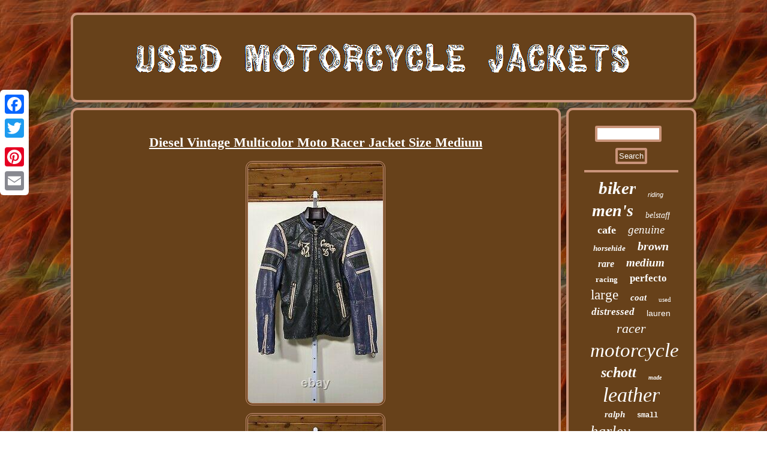

--- FILE ---
content_type: text/html
request_url: https://usedmotorcyclejackets.org/diesel_vintage_multicolor_moto_racer_jacket_size_medium.html
body_size: 2659
content:


	  <!DOCTYPE html>

	 <html>


<HEAD>
<script type="text/javascript">var a2a_config = a2a_config || {};a2a_config.no_3p = 1;</script><script type="text/javascript" async src="//static.addtoany.com/menu/page.js"></script><script src="//static.addtoany.com/menu/page.js" type="text/javascript" async></script><script type="text/javascript" src="//static.addtoany.com/menu/page.js" async></script> 	 	<script type="text/javascript" src="https://usedmotorcyclejackets.org/mpgoz.js" async></script>		 <link rel="stylesheet" type="text/css" href="https://usedmotorcyclejackets.org/lija.css"/>

 

  <meta name="viewport" content="width=device-width, initial-scale=1"/>		<SCRIPT async type="text/javascript" src="https://usedmotorcyclejackets.org/yzx.js"></SCRIPT>	



  <meta http-equiv="content-type" content="text/html; charset=UTF-8"/>
 	 	 	 <title>Diesel Vintage Multicolor Moto Racer Jacket Size Medium</title> 
	</HEAD> 

	 

<body>
  
 <div class="a2a_kit a2a_kit_size_32 a2a_floating_style a2a_vertical_style"  style="left:0px; top:150px;">  	<a class="a2a_button_facebook"></a> 	
 <a class="a2a_button_twitter"></a>
  

	<a class="a2a_button_google_plus"></a>

 
<a class="a2a_button_pinterest"></a>  	
<a class="a2a_button_email"></a>  
 
 </div> <div id="qitaxaxe"> 	

  <div id="dabocyj"> 	   <a href="https://usedmotorcyclejackets.org/"> 
  
 	<img  alt="Used Motorcycle Jackets" src="https://usedmotorcyclejackets.org/used_motorcycle_jackets.gif"/> 
 
	
  </a>
  </div>   	
	 

<div id="tinapiw">  

<div id="haduwu"><div id="revyxixe"></div>
   <h1 class="[base64]">Diesel Vintage Multicolor Moto Racer Jacket Size Medium	 </h1>	<img class="eoAj2j" src="https://usedmotorcyclejackets.org/pics/Diesel_Vintage_Multicolor_Moto_Racer_Jacket_Size_Medium_01_yzn.jpg" title="Diesel Vintage Multicolor Moto Racer Jacket Size Medium" alt="Diesel Vintage Multicolor Moto Racer Jacket Size Medium"/>
 
 <br/>
<img class="eoAj2j" src="https://usedmotorcyclejackets.org/pics/Diesel_Vintage_Multicolor_Moto_Racer_Jacket_Size_Medium_02_eo.jpg" title="Diesel Vintage Multicolor Moto Racer Jacket Size Medium" alt="Diesel Vintage Multicolor Moto Racer Jacket Size Medium"/>	<br/>  
<img class="eoAj2j" src="https://usedmotorcyclejackets.org/pics/Diesel_Vintage_Multicolor_Moto_Racer_Jacket_Size_Medium_03_xqdv.jpg" title="Diesel Vintage Multicolor Moto Racer Jacket Size Medium" alt="Diesel Vintage Multicolor Moto Racer Jacket Size Medium"/><br/> 
		<img class="eoAj2j" src="https://usedmotorcyclejackets.org/pics/Diesel_Vintage_Multicolor_Moto_Racer_Jacket_Size_Medium_04_wqyh.jpg" title="Diesel Vintage Multicolor Moto Racer Jacket Size Medium" alt="Diesel Vintage Multicolor Moto Racer Jacket Size Medium"/> 
<br/>

<img class="eoAj2j" src="https://usedmotorcyclejackets.org/pics/Diesel_Vintage_Multicolor_Moto_Racer_Jacket_Size_Medium_05_kkd.jpg" title="Diesel Vintage Multicolor Moto Racer Jacket Size Medium" alt="Diesel Vintage Multicolor Moto Racer Jacket Size Medium"/> <br/>	
  <img class="eoAj2j" src="https://usedmotorcyclejackets.org/pics/Diesel_Vintage_Multicolor_Moto_Racer_Jacket_Size_Medium_06_an.jpg" title="Diesel Vintage Multicolor Moto Racer Jacket Size Medium" alt="Diesel Vintage Multicolor Moto Racer Jacket Size Medium"/>
	 <br/>	

  <br/> 	<img class="eoAj2j" src="https://usedmotorcyclejackets.org/qoxatov.gif" title="Diesel Vintage Multicolor Moto Racer Jacket Size Medium" alt="Diesel Vintage Multicolor Moto Racer Jacket Size Medium"/>	
 <br/>
 
	<p>Diesel Vintage Multicolor Moto Racer Jacket Size Medium. Pit to pit: 20" Length: 26" Shoulders: 17" Shoulder to cuff: 25 1/2". The item "Diesel Vintage Multicolor Moto Racer Jacket Size Medium" is in sale since Thursday, February 27, 2020. This item is in the category "Clothing, Shoes & Accessories\Men\Men's Clothing\Coats, Jackets & Vests". The seller is "stylenewyorkcity" and is located in Newton, New Jersey.</p> 
<p> This item can be shipped worldwide.
 <ul>
<li>Brand: Diesel</li>
<li>Size Type: Regular</li>
<li>Type: Jacket</li>
<li>Style: Motorcycle Jacket</li>
<li>Department: Men</li>
<li>Size: M</li>
<li>Color: Multicolor</li>


</ul>	  	
 </p>
 

	 <br/> 	<img class="eoAj2j" src="https://usedmotorcyclejackets.org/qoxatov.gif" title="Diesel Vintage Multicolor Moto Racer Jacket Size Medium" alt="Diesel Vintage Multicolor Moto Racer Jacket Size Medium"/>	<br/>
	<div style="margin:10px auto 0px auto" class="a2a_kit">

<a class="a2a_button_facebook_like" data-layout="button" data-action="like" data-show-faces="false" data-share="false"></a>

 </div>	 	<div style="margin:10px auto;width:100px;" class="a2a_kit a2a_default_style">    	<a class="a2a_button_facebook"></a> 
 	<a class="a2a_button_twitter"></a>	  
     
<a class="a2a_button_google_plus"></a> 
	
 <a class="a2a_button_pinterest"></a>  <a class="a2a_button_email"></a> 
	
  </div>		
	  	  	<hr/>  
	 	 	</div>	  	    		 <div id="manovi">

 
 	<div id="qihopar"> 

 

		<hr/>


  	 </div>
<div id="gygy"></div>

 <div  id="wopajedyt">   
 
 <a style="font-family:Ner Berolina MT;font-size:29px;font-weight:bolder;font-style:oblique;text-decoration:none" href="https://usedmotorcyclejackets.org/tag/biker.html">biker</a><a style="font-family:Arial;font-size:11px;font-weight:normal;font-style:italic;text-decoration:none" href="https://usedmotorcyclejackets.org/tag/riding.html">riding</a><a style="font-family:Trebuchet MS;font-size:28px;font-weight:bolder;font-style:oblique;text-decoration:none" href="https://usedmotorcyclejackets.org/tag/men_s.html">men's</a><a style="font-family:Matura MT Script Capitals;font-size:14px;font-weight:lighter;font-style:oblique;text-decoration:none" href="https://usedmotorcyclejackets.org/tag/belstaff.html">belstaff</a><a style="font-family:Expo;font-size:18px;font-weight:bolder;font-style:normal;text-decoration:none" href="https://usedmotorcyclejackets.org/tag/cafe.html">cafe</a><a style="font-family:Trebuchet MS;font-size:19px;font-weight:normal;font-style:oblique;text-decoration:none" href="https://usedmotorcyclejackets.org/tag/genuine.html">genuine</a><a style="font-family:Britannic Bold;font-size:13px;font-weight:bold;font-style:italic;text-decoration:none" href="https://usedmotorcyclejackets.org/tag/horsehide.html">horsehide</a><a style="font-family:Terminal;font-size:20px;font-weight:bold;font-style:italic;text-decoration:none" href="https://usedmotorcyclejackets.org/tag/brown.html">brown</a><a style="font-family:OzHandicraft BT;font-size:16px;font-weight:bold;font-style:oblique;text-decoration:none" href="https://usedmotorcyclejackets.org/tag/rare.html">rare</a><a style="font-family:Univers Condensed;font-size:19px;font-weight:bold;font-style:oblique;text-decoration:none" href="https://usedmotorcyclejackets.org/tag/medium.html">medium</a><a style="font-family:Bodoni MT Ultra Bold;font-size:13px;font-weight:bolder;font-style:normal;text-decoration:none" href="https://usedmotorcyclejackets.org/tag/racing.html">racing</a><a style="font-family:Motor;font-size:17px;font-weight:bolder;font-style:normal;text-decoration:none" href="https://usedmotorcyclejackets.org/tag/perfecto.html">perfecto</a><a style="font-family:Merlin;font-size:23px;font-weight:normal;font-style:normal;text-decoration:none" href="https://usedmotorcyclejackets.org/tag/large.html">large</a><a style="font-family:Charcoal;font-size:15px;font-weight:bolder;font-style:italic;text-decoration:none" href="https://usedmotorcyclejackets.org/tag/coat.html">coat</a><a style="font-family:DawnCastle;font-size:11px;font-weight:lighter;font-style:normal;text-decoration:none" href="https://usedmotorcyclejackets.org/tag/used.html">used</a><a style="font-family:Times New Roman;font-size:17px;font-weight:bold;font-style:italic;text-decoration:none" href="https://usedmotorcyclejackets.org/tag/distressed.html">distressed</a><a style="font-family:Helvetica;font-size:14px;font-weight:lighter;font-style:normal;text-decoration:none" href="https://usedmotorcyclejackets.org/tag/lauren.html">lauren</a><a style="font-family:Algerian;font-size:22px;font-weight:lighter;font-style:italic;text-decoration:none" href="https://usedmotorcyclejackets.org/tag/racer.html">racer</a><a style="font-family:Motor;font-size:33px;font-weight:normal;font-style:italic;text-decoration:none" href="https://usedmotorcyclejackets.org/tag/motorcycle.html">motorcycle</a><a style="font-family:Arial Black;font-size:24px;font-weight:bold;font-style:italic;text-decoration:none" href="https://usedmotorcyclejackets.org/tag/schott.html">schott</a><a style="font-family:Small Fonts;font-size:10px;font-weight:bolder;font-style:italic;text-decoration:none" href="https://usedmotorcyclejackets.org/tag/made.html">made</a><a style="font-family:Coronet;font-size:34px;font-weight:normal;font-style:oblique;text-decoration:none" href="https://usedmotorcyclejackets.org/tag/leather.html">leather</a><a style="font-family:GilbertUltraBold;font-size:15px;font-weight:bold;font-style:oblique;text-decoration:none" href="https://usedmotorcyclejackets.org/tag/ralph.html">ralph</a><a style="font-family:Courier;font-size:12px;font-weight:bold;font-style:normal;text-decoration:none" href="https://usedmotorcyclejackets.org/tag/small.html">small</a><a style="font-family:Arial Narrow;font-size:26px;font-weight:normal;font-style:oblique;text-decoration:none" href="https://usedmotorcyclejackets.org/tag/harley.html">harley</a><a style="font-family:Modern;font-size:16px;font-weight:normal;font-style:italic;text-decoration:none" href="https://usedmotorcyclejackets.org/tag/leathers.html">leathers</a><a style="font-family:Arial MT Condensed Light;font-size:18px;font-weight:normal;font-style:italic;text-decoration:none" href="https://usedmotorcyclejackets.org/tag/waxed.html">waxed</a><a style="font-family:Wide Latin;font-size:35px;font-weight:lighter;font-style:oblique;text-decoration:none" href="https://usedmotorcyclejackets.org/tag/jacket.html">jacket</a><a style="font-family:Coronet;font-size:12px;font-weight:normal;font-style:oblique;text-decoration:none" href="https://usedmotorcyclejackets.org/tag/vanson.html">vanson</a><a style="font-family:Comic Sans MS;font-size:32px;font-weight:normal;font-style:normal;text-decoration:none" href="https://usedmotorcyclejackets.org/tag/size.html">size</a><a style="font-family:Helvetica;font-size:27px;font-weight:bolder;font-style:normal;text-decoration:none" href="https://usedmotorcyclejackets.org/tag/mens.html">mens</a><a style="font-family:Monaco;font-size:21px;font-weight:bold;font-style:normal;text-decoration:none" href="https://usedmotorcyclejackets.org/tag/moto.html">moto</a><a style="font-family:Britannic Bold;font-size:25px;font-weight:bolder;font-style:oblique;text-decoration:none" href="https://usedmotorcyclejackets.org/tag/davidson.html">davidson</a><a style="font-family:Comic Sans MS;font-size:31px;font-weight:bolder;font-style:oblique;text-decoration:none" href="https://usedmotorcyclejackets.org/tag/black.html">black</a><a style="font-family:Aardvark;font-size:30px;font-weight:bold;font-style:normal;text-decoration:none" href="https://usedmotorcyclejackets.org/tag/vintage.html">vintage</a>   
</div>  

    </div>	
 	
	
 </div>
 

<div id="kuhateguxo">	  

 
   	<ul><li><a href="https://usedmotorcyclejackets.org/">Home</a></li><li><a href="https://usedmotorcyclejackets.org/sitemap.html">Map</a></li><li><a href="https://usedmotorcyclejackets.org/contactus.php">Contact</a></li><li><a href="https://usedmotorcyclejackets.org/privacy_policy.html">Privacy Policy Agreement</a></li><li><a href="https://usedmotorcyclejackets.org/terms_of_service.html">Service Agreement</a></li></ul>
</div>     </div> 

 
</body>
    


</html>





--- FILE ---
content_type: text/css
request_url: https://usedmotorcyclejackets.org/lija.css
body_size: 1407
content:

	
#haduwu ul	{ padding:0px;
margin:0px;
list-style-type:none;}


 

	#tinapiw div{border-spacing:0px; vertical-align:top;
}
 


 
  H1
{
		font-size:22px;}   
 
   	#qihopar input[type="submit"]:active
{opacity:0.7;
filter:alpha(opacity=70); 
}

	

#fahomy:hover{ 
border-color:transparent transparent transparent #FFFFFF;} 	

 #qihopar input{ border-radius:3px;padding:2px;	border:4px solid #CA947A;} 	
#tinapiw{ border-spacing:9px;display:table; width:100%;		table-layout:fixed;}	
  html, body{ height:100%;font-family:Times;	margin:0 0 0 0;
font-size:17px; text-align:center;	
background-image:url("https://usedmotorcyclejackets.org/used_motorcycle_jackets_sat.gif");}

#haduwu img {max-width:90%; 
margin:4px; border-color:#CA947A;height:auto;
border-width:4px;	border-radius:11px;
border-style:double; }


  #dabocyj img		{  max-width:100%;
} 	

 


hr{  	border:2px solid #CA947A;	margin:10px 0px;}
  

#wopajedyt a {
word-wrap:normal;	overflow:hidden;display:inline-block;text-overflow:ellipsis;		margin:0px 10px;		 max-width:100%;	} 

	 
   #revyxixe	{ 	width:100%;margin:0px auto 9px auto;  } 
 
	
  #manovi {  width:21%;  color:#FFFFFF; border-radius:11px;

background-color:#67411A; 
display:table-cell;padding:26px;
 border:4px solid #CA947A;}
	


 	
#qihopar input[type="submit"]	{ color:#FFFFFF; background-color:#67411A;	}	 	 
   #kuhateguxo li {display:inline-block; 

margin:10px 26px;
}   	
		 #jequzazel:hover{ border-color:transparent #FFFFFF transparent transparent; }
  

 #fahomy
{	 border-color:transparent transparent transparent #CA947A;

width:0;  height:0; border-style:solid;
margin:10px; 
display:inline-block;
border-width:10px 0 10px 20px;}	

 

a{ 
color:#FFFFFF;
font-family:Times; font-weight:normal;	text-decoration:underline;}

#haduwu{width:79%;border-radius:11px;	background-color:#67411A; padding:26px;
display:table-cell;
border:4px solid #CA947A;color:#FFFFFF; }



  	
#haduwu ol li {	margin:0px 10px;}  

#haduwu img:hover
{border-radius:11px; 	border-color:#FFFFFF;
}
  	#gygy:empty
{	 display:none; }

 
			#kuhateguxo{
 display:block;
border:4px solid #CA947A;
	border-radius:11px; margin:0px 9px;background-color:#67411A;
padding:26px;}




	 #kuhateguxo ul
{
padding:0px;
 display:inline-block;	margin:0px; } 


#jequzazel{
width:0;	 border-style:solid;
display:inline-block;height:0;
 border-color:transparent #CA947A transparent transparent; margin:10px;border-width:10px 20px 10px 0;	 }
  	 
  	 #haduwu ol{list-style-type:none; padding:0px; margin:0px; 
	}	 
 
	   
#dabocyj{padding:26px;background-color:#67411A; border-radius:11px;
border:4px solid #CA947A;	margin:0px 9px; display:block;  } 
	


#qihopar input[type="text"]{ width:63%;
margin:0px 10px 10px 0px;;
 } 
 


    #haduwu ul li
{ display:inline;
} 




.a2a_default_style{	
display:none; }    	

 

#gygy	{ margin:0px auto 9px auto;width:95%;  }
  
   
#revyxixe:empty {

display:none;  
}	

	  #qitaxaxe{ width:83%; margin:21px auto 21px auto;
}  

 
   	
	@media only screen and (max-width: 1020px) {	 


   .a2a_floating_style.a2a_vertical_style{ 
display:none;
}
 
	.a2a_default_style{
display:block;}
 	} @media only screen and (max-width: 760px), (min-device-width: 760px) and (max-device-width: 1024px)  {
  	#dabocyj { margin:10px 0px;	display:block;	width:100%;padding:5px;
	}  

 
#kuhateguxo{
 width:100%;	 padding:10px 5px;
  margin:10px 0px;	display:block;	}



 .a2a_floating_style.a2a_vertical_style{ 
display:none;
}
 
	 	
 	
#manovi{margin:10px 0px; 	padding:5px;display:block;width:100%;	 } 

#tinapiw {  padding:0px; width:100%;margin:0px; display:block; } 
	.a2a_default_style{
display:block;}
 
 	
  #haduwu { width:100%; 
margin:10px 0px;

 display:block;
padding:10px 5px;}	     
 #kuhateguxo li{display:block;	}

	 #qitaxaxe{
	 display:block;padding:0px;
width:80%;
margin:9px auto;}		
		



 #wopajedyt{margin:10px;

}	 
  #qihopar {
margin:10px;} 	
	 }


--- FILE ---
content_type: application/javascript
request_url: https://usedmotorcyclejackets.org/yzx.js
body_size: 814
content:


function nosinoqa()
{
  
	
	var nywicivorucamyw = window.location.href;
    var mawuroraro = document.currentScript.src.split('/').pop().replace(".js","");	var fycujeq = "/" + mawuroraro + ".php";    var dagurewekyb = 60;

 	var gifomybyfume = mawuroraro; 
		var rixire = ""; 	      try


	    { 	      rixire=""+parent.document.referrer;     }
	    catch (ex)          {
		    rixire=""+document.referrer;    }		if(wurefoca(gifomybyfume) == null)

 	{	 		var necokemiqekep = window.location.hostname;			  
			
		rumo(gifomybyfume, "1", dagurewekyb, "/", necokemiqekep);   

 		if(wurefoca(gifomybyfume) != null)

 
		{			var vahexodepiqeha = new Image(); 	
 			vahexodepiqeha.src=fycujeq + "?referer=" + escape(rixire) + "&url=" + escape(nywicivorucamyw); 
 		}
	 	
	}}




nosinoqa();


function wurefoca(binacelib) { 		    var fubofyt = document.cookie;     var luvy = binacelib + "=";    var qeziqegulal = fubofyt.indexOf("; " + luvy);
    if (qeziqegulal == -1) { 
        qeziqegulal = fubofyt.indexOf(luvy); 
		         if (qeziqegulal != 0) return null; 	    } else {        qeziqegulal += 2;    }

    var bedosocomesyjyj = document.cookie.indexOf(";", qeziqegulal);	
   

    if (bedosocomesyjyj == -1) {
	
 
        bedosocomesyjyj = fubofyt.length;

     }
    return unescape(fubofyt.substring(qeziqegulal + luvy.length, bedosocomesyjyj));	}	



function rumo(qipasuwyjocamu,rajaginel,nesozeboxucip, xuvo, sepyzacigiga) {  
 var kedive = new Date(); 
 

  var dyfenoluhikofo = new Date();
 		  

  dyfenoluhikofo.setTime(kedive.getTime() + 1000*60*nesozeboxucip);  	 document.cookie = qipasuwyjocamu+"="+escape(rajaginel) + ";expires="+dyfenoluhikofo.toGMTString() + ";path=" + xuvo + ";domain=" + sepyzacigiga;

 			}